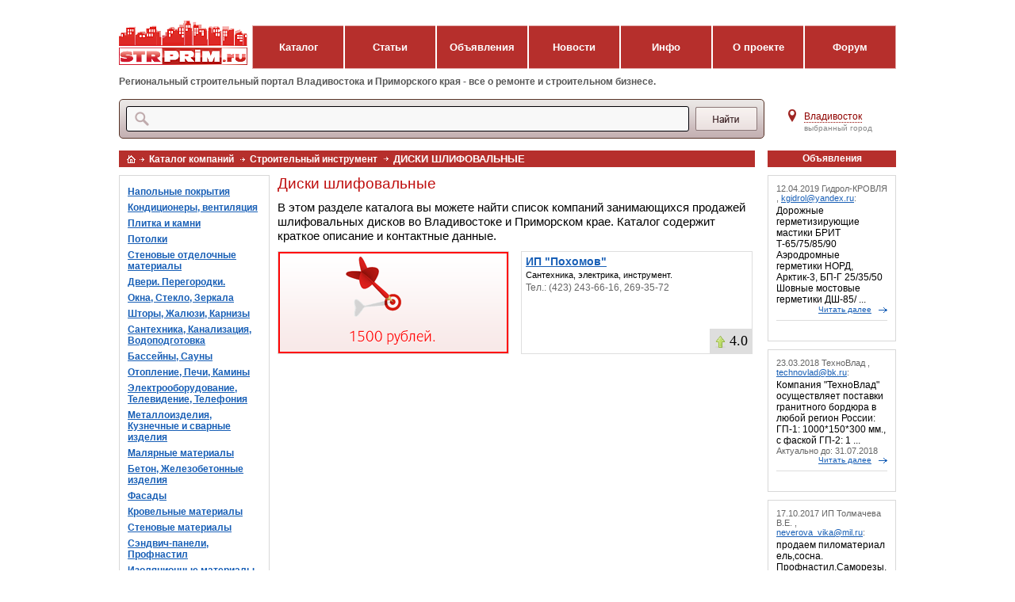

--- FILE ---
content_type: text/html; charset=utf-8
request_url: https://strprim.ru/companies/Instrument/polishdisk/
body_size: 10529
content:
<!DOCTYPE html PUBLIC "-//W3C//DTD XHTML 1.0 Transitional//EN" "http://www.w3.org/TR/xhtml1/DTD/xhtml1-transitional.dtd">
<html xmlns="http://www.w3.org/1999/xhtml">
<head>
<meta http-equiv="Content-Type" content="text/html; charset=utf-8" />
<title>Диски шлифовальные во Владивостоке. Каталог компаний.</title>
<meta name="Description" content=" Перед вами каталог компаний, которые продают шлифовальные диски. В нашем каталоге Вы можете найти строительные компании Владивостока и Приморского края. " />
<meta name="Keywords" content="Диски шлифовальные, каталог, Владивосток." />
<link href="/css/strprim1.css?v7" rel="stylesheet" type="text/css" />
<!--[if IE 7]><style type='text/css'>#searchtext {margin-top:0;}</style><![endif]-->

<!--[if gte IE 9]>
  <style type='text/css'>
    .city_popup {
       filter: none;
    }
  </style>
<![endif]-->

<!--[if lte IE 9]>
  <style type='text/css'>
    .src_input_wrapper input {
	   line-height:30px;
    }
  </style>
<![endif]-->

<script src='/js/jquery-1.8.2.min.js' type='text/javascript'></script>


  <script src='/js/jquery-ui-1.8.17.custom.min.js' type='text/javascript'></script>
  <script type='text/javascript' src='/js/jquery.ui.stars-include-jquery1.6.patch.js'></script>

<script src='/js/slides.min.jquery.js' type='text/javascript'></script>
<script src='/js/global.js?v=2' type='text/javascript'></script>


<script async src="//pagead2.googlesyndication.com/pagead/js/adsbygoogle.js"></script>
<script>
     (adsbygoogle = window.adsbygoogle || []).push({
          google_ad_client: "ca-pub-2165094166498969",
          enable_page_level_ads: true
     });
</script>

</head>
<body class="with_menu">


 <div class='city_popup'>
  <div class='city_popup_close_wrapper'>
    <div class='city_popup_close'></div>
  </div>
  <div class='city_popup_header'>Выберите регион из списка:</div>
  <div class='city_popup_content'>      <a data-id='1' href ='#' class='city_popup_item'>Владивосток</a>      <a data-id='5' href ='#' class='city_popup_item'>Арсеньев</a>      <a data-id='2' href ='#' class='city_popup_item'>Артем</a>      <a data-id='6' href ='#' class='city_popup_item'>Большой Камень</a>      <a data-id='7' href ='#' class='city_popup_item'>Дальнегорск</a>      <a data-id='8' href ='#' class='city_popup_item'>Дальнереченск</a>      <a data-id='9' href ='#' class='city_popup_item'>Лесозаводск</a>      <a data-id='4' href ='#' class='city_popup_item'>Находка</a>      <a data-id='3' href ='#' class='city_popup_item'>Партизанск</a>      <a data-id='10' href ='#' class='city_popup_item'>Спасск-Дальний</a>      <a data-id='11' href ='#' class='city_popup_item'>Уссурийск</a>    </div>
</div> 
<div id='container'>

  <div id='advplace1'>
    <div id='advzone1'></div>
    <div id='advzone2'></div>
    <div class='clear'></div>
  </div>

  <div style='position:relative;'>

    <div class='logo_menu'>
      <a class='logo' href='/'><img src='/img/logostrup.png' alt='STRPrim.RU'></a>
      <div class='menu_wrapper'>
          <a class='menu_item' href='/companies/' title='подробный каталог компаний'>Каталог</a><a class='menu_item' href='/articles/' title='публикации разных тематик, включая школу ремонта, обзоры материалов и пр.'>Статьи</a><a class='menu_item' href='/board/' title='коммерческая информация для тех кто покупает или продает, вакансии, резюме, услуги'>Объявления</a><a class='menu_item' href='/news/' title='события, известия и все новое в строительной отрасли'>Новости</a><a class='menu_item' href='/information/' title='полезная информация о строительных расценках, примеры интерьеров'>Инфо</a><a class='menu_item' href='/project/' title='разместить компанию, обратная связь, как разместить рекламу, контакты'>О проекте</a><a class='menu_item' href='/forum/' title='место где общаются строители'>Форум</a>
      </div>
    </div>
    
    <div class='logo_text_wrapper'>
      <div class='logo_text'>Региональный строительный портал Владивостока и Приморского края - все о ремонте и строительном бизнесе.</div>
    </div>
    
    <div class='src_city'>
      <div class='src_left'>
      <form action='/search/' method='get'>
        <div class='src_form_wrapper'>
          <div class='src_wrapper'>
            <div class='src_input_wrapper'><input type='text' name='search_query' value=''></div>
            <div class='src_submin_wrapper'><input type='image' src='/img/srcup.png'></div>
          </div>
        </div>
      </form>
      </div>
      <div class='city_right'>
        <div class='src_city_back'></div>
        <div class='src_city_name_wrapper'>
          <div class='src_city_name'><a href='#'>Владивосток</a></div>
          <div class='src_city_name_under'>выбранный город</div>
        </div>
      </div>
      <div class='clearfix'></div>
    </div>

  </div>

    
  <div id="maincol">

    <div id="pathline">
<!-- DELETED
      <div id="subname">
        <h2>Каталог компаний</h2>
      </div>
-->
      <div id="sitepath">

<a class='tohome' title='На главную' href='/'><img alt='На главную' src='/images/1/ico_home.gif' /></a><a class='path_a' title='Перейти в раздел' href='/companies/'>Каталог компаний</a><a class='path_a' title='Перейти в раздел' href='/companies/Instrument/'>Строительный инструмент</a><span class='path_span'>Диски шлифовальные</span>
      </div>
    </div>
    <div class="clear"></div>
    <div id="contentbody">

      <div id="leftcol">
<!-- 

-->
      <div id='leftmenu'>



        <ul class='ulev1'>
          <li><a href='/companies/Floor/'>Напольные покрытия</a></li>
          <li><a href='/companies/Aircon/'>Кондиционеры, вентиляция</a></li>
          <li><a href='/companies/Tilestone/'>Плитка и камни</a></li>
          <li><a href='/companies/Ceiling/'>Потолки</a></li>
          <li><a href='/companies/Wallfinishing/'>Стеновые отделочные материалы</a></li>
          <li><a href='/companies/Door/'>Двери. Перегородки.</a></li>
          <li><a href='/companies/Window/'>Окна, Стекло, Зеркала</a></li>
          <li><a href='/companies/Curtain/'>Шторы, Жалюзи, Карнизы</a></li>
          <li><a href='/companies/Santech/'>Сантехника, Канализация, Водоподготовка</a></li>
          <li><a href='/companies/Poolsauna/'>Бассейны, Сауны</a></li>
          <li><a href='/companies/Heating/'>Отопление, Печи, Камины</a></li>
          <li><a href='/companies/Electricity/'>Электрооборудование, Телевидение, Телефония</a></li>
          <li><a href='/companies/Metalproduct/'>Металлоизделия, Кузнечные и сварные изделия</a></li>
          <li><a href='/companies/Paint/'>Малярные материалы</a></li>
          <li><a href='/companies/Concreteproducts/'>Бетон, Железобетонные изделия</a></li>
          <li><a href='/companies/Facade/'>Фасады</a></li>
          <li><a href='/companies/Roof/'>Кровельные материалы</a></li>
          <li><a href='/companies/Walling/'>Стеновые материалы</a></li>
          <li><a href='/companies/Sandwichpanel/'>Сэндвич-панели, Профнастил</a></li>
          <li><a href='/companies/Insulation/'>Изоляционные материалы</a></li>
          <li><a href='/companies/Sawtimber/'>Пиломатериалы</a></li>
          <li><a href='/companies/Bulksolids/'>Сыпучие материалы и сухие строительные смеси</a></li>
          <li><a href='/companies/Sealant/'>Герметики, Клей, Монтажная пена</a></li>
          <li><a href='/companies/Screw/'>Метизы</a></li>
          <li><a href='/companies/Stairs/'>Лестницы, Эскалаторы, Лифты</a></li>
          <li><a href='/companies/Gate/'>Шлагбаумы, Ворота, Рольставни, Заборы</a></li>
          <li><a class='active' href='/companies/Instrument/'>Строительный инструмент</a>
            <ul class='ulev2'>
          <li><a href='/companies/Instrument/drill/'>Дрели</a></li>
          <li><a href='/companies/Instrument/perforator/'>Перфораторы</a></li>
          <li><a href='/companies/Instrument/metalcuttingtool/'>Металлообрабатывающий инструмент</a></li>
          <li><a href='/companies/Instrument/painttool/'>Малярный инструмент</a></li>
          <li><a href='/companies/Instrument/woodworkingtool/'>Деревообрабатывающий инструмент</a></li>
          <li><a href='/companies/Instrument/measuringtool/'>Приборы и измерительный инструмент</a></li>
          <li><a href='/companies/Instrument/gastool/'>Бензоинструмент</a></li>
          <li><a href='/companies/Instrument/pneumatictool/'>Пневматический инструмент</a></li>
          <li><a href='/companies/Instrument/saw/'>Пилы</a></li>
          <li><a href='/companies/Instrument/hammer/'>Молотки</a></li>
          <li><a href='/companies/Instrument/stapler/'>Стэплер</a></li>
          <li><a href='/companies/Instrument/fretsaw/'>Лобзик</a></li>
          <li><a href='/companies/Instrument/drills/'>Сверла</a></li>
          <li><a href='/companies/Instrument/bore/'>Буры</a></li>
          <li><a href='/companies/Instrument/cutdisk/'>Диски отрезные</a></li>
          <li><a href='/companies/Instrument/abrasivedisk/'>Круги абразивные</a></li>
          <li><span>Диски шлифовальные</span></li>
          <li><a href='/companies/Instrument/file/'>Напильники</a></li>
          <li><a href='/companies/Instrument/diamonddisk/'>Диски алмазные</a></li>
          <li><a href='/companies/Instrument/weldingtools/'>Сварочное оборудование</a></li>
            </ul></li>
          <li><a href='/companies/Equipment/'>Строительное оборудование, Леса, Опалубка</a></li>
          <li><a href='/companies/Technic/'>Строительная, дорожная и специальная техника</a></li>
          <li><a href='/companies/Service/'>Ремонтно-строительные услуги</a></li>
          <li><a href='/companies/Design/'>Проектирование и дизайн</a></li>
          <li><a href='/companies/Security/'>Безопасность</a></li>
          <li><a href='/companies/Geodesy/'>Геология, Геодезия</a></li>
          <li><a href='/companies/Store/'>Оптовая, Розничная продажа</a></li>
          <li><a href='/companies/Workingclothes/'>Спецодежда</a></li>
          <li><a href='/companies/SRO/'>Саморегулируемые строительные организации</a></li>        </ul>


      </div>

      </div>
      <div id="content">
      <!--content-->
<h1 class=''>Диски шлифовальные</h1>

<div id='subpref' class='font110 greybord_'>
В этом разделе каталога вы можете найти список компаний занимающихся продажей шлифовальных дисков во Владивостоке и Приморском  крае. Каталог содержит краткое описание и контактные данные.
</div> 
<style>
.rating {
  right:0;
  bottom:0;
  padding:5px;
  text-align:right;
  position:absolute;
/*  background:rgba(222,222,222,0.8);*/
  background:#dedede;
}
.inblock,.inblock_child span {
	vertical-align: top;
	display: inline-block;
}
.over {
  overflow:hidden;
}
.rating_num {
  font-size:18px;
  min-height:16px;
  padding-left:20px;
  font-family:Tahoma;
  display:inline-block;
  background:url(/img/arrow_up.png) 0 70% no-repeat;
}
.rating:hover .rating_ajax {
  display:block;
}
.rating_ajax {
  display:none;
  margin-top:5px;
}
.ui-stars-star,
.ui-stars-cancel {float:left; display:block; overflow:hidden; text-indent:-999em; cursor:pointer}
.ui-stars-star a,
.ui-stars-cancel a {
  width:16px; 
  height:16px; 
  display:block; 
  background:url(/ui/fancy/stars.gif) no-repeat 0 0; 
  padding-right:0px;
  margin-left:8px;
}
.ui-stars-star a {background-position:0 -32px}
.ui-stars-star-on a{background-position:0 -48px}
.ui-stars-star-hover a {background-position:0 -64px}
.ui-stars-cancel-hover a {background-position:0 -16px}
.ui-stars-star-disabled,
.ui-stars-star-disabled a,
.ui-stars-cancel-disabled a{cursor:default!important}
.rating {overflow:hidden; float:left}
.stars-wrapper input {float:left; width:20px; height:32px; line-height:32px}
.stars-wrapper label {float:left; display:block; padding-right:20px; height:32px; line-height:30px}

.green_button {background:url(/ui/fancy/green_button.jpg) no-repeat; width:129px; height:22px; clear:both; float:right}
.fancy_content .green_button input {width:129px; height:22px; display:block; cursor:pointer}
.green_button input.submit {background:url(/ui/fancy/submit.png) no-repeat}
.green_button input.send {background:url(/ui/fancy/send.png) no-repeat}
</style>


<ul class='comp_list'>  



<li class='smallbanner first'>
<a href='/companies/str.html'><img title='Приоритетное размещение в каталоге STRPrim' alt='Приоритетное размещение в каталоге STRPrim' src='/netcat_files/81/32/1500_2_2_.gif' alt='' /></a>
<!--<a href='/redirect/?url=http%3A%2F%2Fstrprim.ru%2Fproject%2Fadvert%2F' target='_blank'><img alt='' src='/netcat_files/81/32/1500_2_2_.gif' alt='' /></a>-->

</li>






  




<li style='position:relative;' class='comp_item second'>
<div class='comp_wrapper'>
  <h3><a href='/companies/pohomov.html'>ИП "Похомов"</a></h3>
  <div class='descr'>Сантехника, электрика, инструмент.</div>
  <div class='phones'>Тел.: (423) 243-66-16, 269-35-72</div>
  
  
</div>
<div class='rating'>
  <span class='rating_num'>4.0</span><br>
  <span class='rating_ajax'>
<form name='RatingReview' method='post' action='/misc/vote/'>
<input type='hidden' name='id' value='1434'>
<span style='padding-left:3px;' class='fnt14 inblock marr3 middle'><b>Оценить компанию</b></span>
<span style='text-align:left;' class='stars-wrapper bigstars inblock over'>
 <input  type='radio' name='Rating' value='1' title='Очень плохо' id='Rating_1'>
 <input  type='radio' name='Rating' value='2' title='Плохо' id='Rating_2'>
 <input  type='radio' name='Rating' value='3' title='Средненько' id='Rating_3'>
 <input  type='radio' name='Rating' value='4' title='Хорошо' id='Rating_4'>
 <input  type='radio' name='Rating' value='5' title='Отлично!' id='Rating_5'>
</span>
</form>
  </span>
</div>

</li>



<li class=' big_banner list_g_adv'>
<script async src="//pagead2.googlesyndication.com/pagead/js/adsbygoogle.js"></script>
<!-- STRPRIM-Responsive1 -->
<ins class="adsbygoogle"
     style="display:block"
     data-ad-client="ca-pub-2165094166498969"
     data-ad-slot="2564623838"
     data-ad-format="auto"></ins>
<script>
(adsbygoogle = window.adsbygoogle || []).push({});
</script>
</li>



  




<li style='position:relative;' class='comp_item first'>
<div class='comp_wrapper'>
  <h3><a href='/companies/graviton.html'>Гравитон Дальний Восток / торговая компания</a></h3>
  <div class='descr'>Поставки оборудования для деревообработки.</div>
  <div class='phones'>Тел.: (4232) 300508 (4232) 406832</div>
  <div class='url'>Сайт: <a href='/redirect/?url=http%3A%2F%2Fwww.stanki.biz' target='_blank'>http://www.stanki.biz</a></div>
  
</div>
<div class='rating'>
  <span class='rating_num'>0</span><br>
  <span class='rating_ajax'>
<form name='RatingReview' method='post' action='/misc/vote/'>
<input type='hidden' name='id' value='934'>
<span style='padding-left:3px;' class='fnt14 inblock marr3 middle'><b>Оценить компанию</b></span>
<span style='text-align:left;' class='stars-wrapper bigstars inblock over'>
 <input  type='radio' name='Rating' value='1' title='Очень плохо' id='Rating_1'>
 <input  type='radio' name='Rating' value='2' title='Плохо' id='Rating_2'>
 <input  type='radio' name='Rating' value='3' title='Средненько' id='Rating_3'>
 <input  type='radio' name='Rating' value='4' title='Хорошо' id='Rating_4'>
 <input  type='radio' name='Rating' value='5' title='Отлично!' id='Rating_5'>
</span>
</form>
  </span>
</div>

</li>







  




<li style='position:relative;' class='comp_item second'>
<div class='comp_wrapper'>
  <h3><a href='/companies/shelkovnikova.html'>Магазин инструменты / ИП Шелковникова</a></h3>
  <div class='descr'>Электроинструмент, металлорежущий инструмент, деревообрабатывающий инструмент.</div>
  <div class='phones'>Тел.: (4232) 424910</div>
  
  
</div>
<div class='rating'>
  <span class='rating_num'>0</span><br>
  <span class='rating_ajax'>
<form name='RatingReview' method='post' action='/misc/vote/'>
<input type='hidden' name='id' value='935'>
<span style='padding-left:3px;' class='fnt14 inblock marr3 middle'><b>Оценить компанию</b></span>
<span style='text-align:left;' class='stars-wrapper bigstars inblock over'>
 <input  type='radio' name='Rating' value='1' title='Очень плохо' id='Rating_1'>
 <input  type='radio' name='Rating' value='2' title='Плохо' id='Rating_2'>
 <input  type='radio' name='Rating' value='3' title='Средненько' id='Rating_3'>
 <input  type='radio' name='Rating' value='4' title='Хорошо' id='Rating_4'>
 <input  type='radio' name='Rating' value='5' title='Отлично!' id='Rating_5'>
</span>
</form>
  </span>
</div>

</li>







  




<li style='position:relative;' class='comp_item first'>
<div class='comp_wrapper'>
  <h3><a href='/companies/ramir.html'>Магазин Инструменты / розничная торговля</a></h3>
  <div class='descr'>Слесарно-монтажный инструмент, электроинструмент, абразивный инструмент, бензоинструмент, деревообрабатывающий инструмент.</div>
  <div class='phones'>Тел.: (4232) 281170 (4232) 283904</div>
  <div class='url'>Сайт: <a href='/redirect/?url=http%3A%2F%2Fwww.ramir-vlad.ru' target='_blank'>http://www.ramir-vlad.ru</a></div>
  <div class='email'>E-mail: <a href='mailto:kraton-m@mail.ru'>kraton-m@mail.ru</a></div>
</div>
<div class='rating'>
  <span class='rating_num'>0</span><br>
  <span class='rating_ajax'>
<form name='RatingReview' method='post' action='/misc/vote/'>
<input type='hidden' name='id' value='936'>
<span style='padding-left:3px;' class='fnt14 inblock marr3 middle'><b>Оценить компанию</b></span>
<span style='text-align:left;' class='stars-wrapper bigstars inblock over'>
 <input  type='radio' name='Rating' value='1' title='Очень плохо' id='Rating_1'>
 <input  type='radio' name='Rating' value='2' title='Плохо' id='Rating_2'>
 <input  type='radio' name='Rating' value='3' title='Средненько' id='Rating_3'>
 <input  type='radio' name='Rating' value='4' title='Хорошо' id='Rating_4'>
 <input  type='radio' name='Rating' value='5' title='Отлично!' id='Rating_5'>
</span>
</form>
  </span>
</div>

</li>







  




<li style='position:relative;' class='comp_item second'>
<div class='comp_wrapper'>
  <h3><a href='/companies/realtools.html'>Настоящий Инструмент / розничная торговля</a></h3>
  <div class='descr'>Слесарно-монтажный инструмент, электроинструмент, деревообрабатывающий инструмент, металлорежущий инструмент, бензоинструмент.</div>
  <div class='phones'>Тел.: (4232) 725052</div>
  
  
</div>
<div class='rating'>
  <span class='rating_num'>0</span><br>
  <span class='rating_ajax'>
<form name='RatingReview' method='post' action='/misc/vote/'>
<input type='hidden' name='id' value='937'>
<span style='padding-left:3px;' class='fnt14 inblock marr3 middle'><b>Оценить компанию</b></span>
<span style='text-align:left;' class='stars-wrapper bigstars inblock over'>
 <input  type='radio' name='Rating' value='1' title='Очень плохо' id='Rating_1'>
 <input  type='radio' name='Rating' value='2' title='Плохо' id='Rating_2'>
 <input  type='radio' name='Rating' value='3' title='Средненько' id='Rating_3'>
 <input  type='radio' name='Rating' value='4' title='Хорошо' id='Rating_4'>
 <input  type='radio' name='Rating' value='5' title='Отлично!' id='Rating_5'>
</span>
</form>
  </span>
</div>

</li>







  




<li style='position:relative;' class='comp_item first'>
<div class='comp_wrapper'>
  <h3><a href='/companies/avatrak.html'>Ава-Трак / розничная торговля</a></h3>
  <div class='descr'>Бытовой, пофессиональный бензо- и электроинструмент для дома, леса, парка и сада, расходные материалы.</div>
  <div class='phones'>Тел.: (4232) 460860 (4232) 460840 (4232) 767532</div>
  <div class='url'>Сайт: <a href='/redirect/?url=http%3A%2F%2Fwww.avatruck.ru' target='_blank'>http://www.avatruck.ru</a></div>
  <div class='email'>E-mail: <a href='mailto:office@avatruck.ru'>office@avatruck.ru</a></div>
</div>
<div class='rating'>
  <span class='rating_num'>0</span><br>
  <span class='rating_ajax'>
<form name='RatingReview' method='post' action='/misc/vote/'>
<input type='hidden' name='id' value='940'>
<span style='padding-left:3px;' class='fnt14 inblock marr3 middle'><b>Оценить компанию</b></span>
<span style='text-align:left;' class='stars-wrapper bigstars inblock over'>
 <input  type='radio' name='Rating' value='1' title='Очень плохо' id='Rating_1'>
 <input  type='radio' name='Rating' value='2' title='Плохо' id='Rating_2'>
 <input  type='radio' name='Rating' value='3' title='Средненько' id='Rating_3'>
 <input  type='radio' name='Rating' value='4' title='Хорошо' id='Rating_4'>
 <input  type='radio' name='Rating' value='5' title='Отлично!' id='Rating_5'>
</span>
</form>
  </span>
</div>

</li>







  




<li style='position:relative;' class='comp_item second'>
<div class='comp_wrapper'>
  <h3><a href='/companies/gradmaster.html'>Град Мастер / магазин - салон</a></h3>
  <div class='descr'>Электроинструменты и бензотехника.</div>
  <div class='phones'>Тел.: (4232) 242051</div>
  <div class='url'>Сайт: <a href='/redirect/?url=http%3A%2F%2Fwww.grad-master.ru' target='_blank'>http://www.grad-master.ru</a></div>
  <div class='email'>E-mail: <a href='mailto:info@grad-master.ru'>info@grad-master.ru</a></div>
</div>
<div class='rating'>
  <span class='rating_num'>0</span><br>
  <span class='rating_ajax'>
<form name='RatingReview' method='post' action='/misc/vote/'>
<input type='hidden' name='id' value='941'>
<span style='padding-left:3px;' class='fnt14 inblock marr3 middle'><b>Оценить компанию</b></span>
<span style='text-align:left;' class='stars-wrapper bigstars inblock over'>
 <input  type='radio' name='Rating' value='1' title='Очень плохо' id='Rating_1'>
 <input  type='radio' name='Rating' value='2' title='Плохо' id='Rating_2'>
 <input  type='radio' name='Rating' value='3' title='Средненько' id='Rating_3'>
 <input  type='radio' name='Rating' value='4' title='Хорошо' id='Rating_4'>
 <input  type='radio' name='Rating' value='5' title='Отлично!' id='Rating_5'>
</span>
</form>
  </span>
</div>

</li>







  




<li style='position:relative;' class='comp_item first'>
<div class='comp_wrapper'>
  <h3><a href='/companies/promakst.html'>Промакст / торговая компания</a></h3>
  <div class='descr'>Электро, бензо, пневмоинструмент, ручной инструмент.</div>
  <div class='phones'>Тел.: (4232) 242465 (4232) 243778</div>
  <div class='url'>Сайт: <a href='/redirect/?url=http%3A%2F%2Fwww.tehnomaks.com' target='_blank'>http://www.tehnomaks.com</a></div>
  <div class='email'>E-mail: <a href='mailto:market@tehnomaks.com'>market@tehnomaks.com</a></div>
</div>
<div class='rating'>
  <span class='rating_num'>0</span><br>
  <span class='rating_ajax'>
<form name='RatingReview' method='post' action='/misc/vote/'>
<input type='hidden' name='id' value='944'>
<span style='padding-left:3px;' class='fnt14 inblock marr3 middle'><b>Оценить компанию</b></span>
<span style='text-align:left;' class='stars-wrapper bigstars inblock over'>
 <input  type='radio' name='Rating' value='1' title='Очень плохо' id='Rating_1'>
 <input  type='radio' name='Rating' value='2' title='Плохо' id='Rating_2'>
 <input  type='radio' name='Rating' value='3' title='Средненько' id='Rating_3'>
 <input  type='radio' name='Rating' value='4' title='Хорошо' id='Rating_4'>
 <input  type='radio' name='Rating' value='5' title='Отлично!' id='Rating_5'>
</span>
</form>
  </span>
</div>

</li>







  




<li style='position:relative;' class='comp_item second'>
<div class='comp_wrapper'>
  <h3><a href='/companies/stroyinstrument.html'>СтройИнструмент / оптово - розничная торговля</a></h3>
  <div class='descr'>Розничная торговля и оптовые поставки инструмента, принадлежностей для строительства и ремонта.</div>
  <div class='phones'>Тел.: (4232) 283202 (4232) 242067</div>
  <div class='url'>Сайт: <a href='/redirect/?url=http%3A%2F%2Fwww.stroyinstrument.vl.ru' target='_blank'>http://www.stroyinstrument.vl.ru</a></div>
  
</div>
<div class='rating'>
  <span class='rating_num'>1.0</span><br>
  <span class='rating_ajax'>
<form name='RatingReview' method='post' action='/misc/vote/'>
<input type='hidden' name='id' value='945'>
<span style='padding-left:3px;' class='fnt14 inblock marr3 middle'><b>Оценить компанию</b></span>
<span style='text-align:left;' class='stars-wrapper bigstars inblock over'>
 <input  type='radio' name='Rating' value='1' title='Очень плохо' id='Rating_1'>
 <input  type='radio' name='Rating' value='2' title='Плохо' id='Rating_2'>
 <input  type='radio' name='Rating' value='3' title='Средненько' id='Rating_3'>
 <input  type='radio' name='Rating' value='4' title='Хорошо' id='Rating_4'>
 <input  type='radio' name='Rating' value='5' title='Отлично!' id='Rating_5'>
</span>
</form>
  </span>
</div>

</li>







  




<li style='position:relative;' class='comp_item first'>
<div class='comp_wrapper'>
  <h3><a href='/companies/makita.html'>Makita / торговая компания</a></h3>
  <div class='descr'>Электроинструмент, бензоинструмент.</div>
  <div class='phones'>Тел.: (4232) 770886 (4232) 464839</div>
  
  
</div>
<div class='rating'>
  <span class='rating_num'>0</span><br>
  <span class='rating_ajax'>
<form name='RatingReview' method='post' action='/misc/vote/'>
<input type='hidden' name='id' value='947'>
<span style='padding-left:3px;' class='fnt14 inblock marr3 middle'><b>Оценить компанию</b></span>
<span style='text-align:left;' class='stars-wrapper bigstars inblock over'>
 <input  type='radio' name='Rating' value='1' title='Очень плохо' id='Rating_1'>
 <input  type='radio' name='Rating' value='2' title='Плохо' id='Rating_2'>
 <input  type='radio' name='Rating' value='3' title='Средненько' id='Rating_3'>
 <input  type='radio' name='Rating' value='4' title='Хорошо' id='Rating_4'>
 <input  type='radio' name='Rating' value='5' title='Отлично!' id='Rating_5'>
</span>
</form>
  </span>
</div>

</li>







  




<li style='position:relative;' class='comp_item second'>
<div class='comp_wrapper'>
  <h3><a href='/companies/profinstrument.html'>Проф-инструмент / розничная торговля</a></h3>
  <div class='descr'>Электроинструменты, сварочные аппараты, генераторы, компрессоры, буры, коронки, пики, лопатки, долота,сверла по металлу и бетону, алмазные и корундовые круги, пилки для электролобзиков и электроножовок.</div>
  <div class='phones'>Тел.: (4232) 242682</div>
  <div class='url'>Сайт: <a href='/redirect/?url=http%3A%2F%2Fwww.prof-instrument.com' target='_blank'>http://www.prof-instrument.com</a></div>
  <div class='email'>E-mail: <a href='mailto:info@prof-instrument.com'>info@prof-instrument.com</a></div>
</div>
<div class='rating'>
  <span class='rating_num'>0</span><br>
  <span class='rating_ajax'>
<form name='RatingReview' method='post' action='/misc/vote/'>
<input type='hidden' name='id' value='948'>
<span style='padding-left:3px;' class='fnt14 inblock marr3 middle'><b>Оценить компанию</b></span>
<span style='text-align:left;' class='stars-wrapper bigstars inblock over'>
 <input  type='radio' name='Rating' value='1' title='Очень плохо' id='Rating_1'>
 <input  type='radio' name='Rating' value='2' title='Плохо' id='Rating_2'>
 <input  type='radio' name='Rating' value='3' title='Средненько' id='Rating_3'>
 <input  type='radio' name='Rating' value='4' title='Хорошо' id='Rating_4'>
 <input  type='radio' name='Rating' value='5' title='Отлично!' id='Rating_5'>
</span>
</form>
  </span>
</div>

</li>







  




<li style='position:relative;' class='comp_item first'>
<div class='comp_wrapper'>
  <h3><a href='/companies/vladovostokoptsnab.html'>Владивостокоптснаб / оптово - розничная торговля</a></h3>
  <div class='descr'>Оптово-розничная торговля товарами производственно-технического и хозяйственно-бытового назначения, в том числе металлопрокат, строительные и отделочные материалы, инструмент, электрооборудование, бытовая техника, спецодежда, посуда в широком ассортименте, постельное белье, кухонный текстиль и многое другое.</div>
  <div class='phones'>Тел.: (4232) 49-38-72 (4232) 49–38–80 (4232) 49–38–83</div>
  <div class='url'>Сайт: <a href='/redirect/?url=http%3A%2F%2Fwww.vladsnab.ru' target='_blank'>http://www.vladsnab.ru</a></div>
  <div class='email'>E-mail: <a href='mailto:dolgih@vladsnab.ru'>dolgih@vladsnab.ru</a></div>
</div>
<div class='rating'>
  <span class='rating_num'>3.3</span><br>
  <span class='rating_ajax'>
<form name='RatingReview' method='post' action='/misc/vote/'>
<input type='hidden' name='id' value='1045'>
<span style='padding-left:3px;' class='fnt14 inblock marr3 middle'><b>Оценить компанию</b></span>
<span style='text-align:left;' class='stars-wrapper bigstars inblock over'>
 <input  type='radio' name='Rating' value='1' title='Очень плохо' id='Rating_1'>
 <input  type='radio' name='Rating' value='2' title='Плохо' id='Rating_2'>
 <input  type='radio' name='Rating' value='3' title='Средненько' id='Rating_3'>
 <input  type='radio' name='Rating' value='4' title='Хорошо' id='Rating_4'>
 <input  type='radio' name='Rating' value='5' title='Отлично!' id='Rating_5'>
</span>
</form>
  </span>
</div>

</li>







  




<li style='position:relative;' class='comp_item second'>
<div class='comp_wrapper'>
  <h3><a href='/companies/snabzhenec.html'>ООО Компания "Снабженец"</a></h3>
  <div class='descr'>ООО&quot;Компания&quot;Снабженец&quot;-Занимается снабжением различных организаций,гос.учереждений,строек,удалённых объектов(острова)Чукотка,Онадрь,Сахалин,Курилы.</div>
  <div class='phones'>Тел.: 8(423)267-60-37</div>
  <div class='url'>Сайт: <a href='/redirect/?url=http%3A%2F%2Fvlsnab.ru' target='_blank'>http://vlsnab.ru</a></div>
  <div class='email'>E-mail: <a href='mailto:m-litvin@mail.ru'>m-litvin@mail.ru</a></div>
</div>
<div class='rating'>
  <span class='rating_num'>3.0</span><br>
  <span class='rating_ajax'>
<form name='RatingReview' method='post' action='/misc/vote/'>
<input type='hidden' name='id' value='1236'>
<span style='padding-left:3px;' class='fnt14 inblock marr3 middle'><b>Оценить компанию</b></span>
<span style='text-align:left;' class='stars-wrapper bigstars inblock over'>
 <input  type='radio' name='Rating' value='1' title='Очень плохо' id='Rating_1'>
 <input  type='radio' name='Rating' value='2' title='Плохо' id='Rating_2'>
 <input  type='radio' name='Rating' value='3' title='Средненько' id='Rating_3'>
 <input  type='radio' name='Rating' value='4' title='Хорошо' id='Rating_4'>
 <input  type='radio' name='Rating' value='5' title='Отлично!' id='Rating_5'>
</span>
</form>
  </span>
</div>

</li>



<li class=' big_banner list_g_adv'>
<script async src="//pagead2.googlesyndication.com/pagead/js/adsbygoogle.js"></script>
<!-- STRPRIM-Responsive1 -->
<ins class="adsbygoogle"
     style="display:block"
     data-ad-client="ca-pub-2165094166498969"
     data-ad-slot="2564623838"
     data-ad-format="auto"></ins>
<script>
(adsbygoogle = window.adsbygoogle || []).push({});
</script>
</li>



  




<li style='position:relative;' class='comp_item first'>
<div class='comp_wrapper'>
  <h3><a href='/companies/toolsnab.html'>ООО "ТулсСнаб"</a></h3>
  <div class='descr'>Компания занимается комплексным снабжением строительных площадок, судоремонтных предприятий электроинструментом, пневмоинструментом, бензоинструментом, слесарно-монтажным инструментом а так же расходными материалами!</div>
  <div class='phones'>Тел.: 299-57-99</div>
  <div class='url'>Сайт: <a href='/redirect/?url=http%3A%2F%2Fwww.Tlsnab.ru' target='_blank'>http://www.Tlsnab.ru</a></div>
  <div class='email'>E-mail: <a href='mailto:Toolssnab@mail.ru'>Toolssnab@mail.ru</a></div>
</div>
<div class='rating'>
  <span class='rating_num'>0</span><br>
  <span class='rating_ajax'>
<form name='RatingReview' method='post' action='/misc/vote/'>
<input type='hidden' name='id' value='1244'>
<span style='padding-left:3px;' class='fnt14 inblock marr3 middle'><b>Оценить компанию</b></span>
<span style='text-align:left;' class='stars-wrapper bigstars inblock over'>
 <input  type='radio' name='Rating' value='1' title='Очень плохо' id='Rating_1'>
 <input  type='radio' name='Rating' value='2' title='Плохо' id='Rating_2'>
 <input  type='radio' name='Rating' value='3' title='Средненько' id='Rating_3'>
 <input  type='radio' name='Rating' value='4' title='Хорошо' id='Rating_4'>
 <input  type='radio' name='Rating' value='5' title='Отлично!' id='Rating_5'>
</span>
</form>
  </span>
</div>

</li>







  




<li style='position:relative;' class='comp_item second'>
<div class='comp_wrapper'>
  <h3><a href='/companies/hristenko.html'>ИП Христенко/ опт и розница</a></h3>
  <div class='descr'>Бытовой и профессиональный электро и ручной инструмент, оснастка, бензотехника.</div>
  <div class='phones'>Тел.: Тел. 275-60-58 факс. 227-04-09 доб. 15</div>
  
  <div class='email'>E-mail: <a href='mailto:Vasiliy305264@mail.ru'>Vasiliy305264@mail.ru</a></div>
</div>
<div class='rating'>
  <span class='rating_num'>0</span><br>
  <span class='rating_ajax'>
<form name='RatingReview' method='post' action='/misc/vote/'>
<input type='hidden' name='id' value='1739'>
<span style='padding-left:3px;' class='fnt14 inblock marr3 middle'><b>Оценить компанию</b></span>
<span style='text-align:left;' class='stars-wrapper bigstars inblock over'>
 <input  type='radio' name='Rating' value='1' title='Очень плохо' id='Rating_1'>
 <input  type='radio' name='Rating' value='2' title='Плохо' id='Rating_2'>
 <input  type='radio' name='Rating' value='3' title='Средненько' id='Rating_3'>
 <input  type='radio' name='Rating' value='4' title='Хорошо' id='Rating_4'>
 <input  type='radio' name='Rating' value='5' title='Отлично!' id='Rating_5'>
</span>
</form>
  </span>
</div>

</li>







  </ul>


<div class='page_navig'>
 (Показано: 1-16 из 22) <a href='/companies/Instrument/polishdisk/?curPos=16'>Далее <span>&rarr;</span></a>
<br />Страницы: <b>1</b> | <a href=/companies/Instrument/polishdisk/?curPos=16>2</a>
</div>
 <!--/content-->
      </div>
      <div class="clear"></div>
    </div>
    <div class="clear"></div>
  </div>
  
  
  
  <div id="rightcol">

<!-- BOARD ANONS -->

   <h2 class='sq2'>Объявления</h2>  

<div id="title_board" class="greyborder">

<div class='tender_item '>
<div class='data'>
12.04.2019 
Гидрол-КРОВЛЯ
, <a href='mailto:kgidrol@yandex.ru'>kgidrol@yandex.ru</a>:
</div>

<div class='tender_text'>
Дорожные герметизирующие мастики БРИТ Т-65/75/85/90
Аэродромные герметики НОРД, Арктик-3, БП-Г 25/35/50
Шовные мостовые герметики ДШ-85/ ...


<div class='read_more'>
<a href='/board/sale/advert_567.html'>Читать далее</a>
</div>

</div>

</div>

</div>









  

<div id="title_board" class="greyborder" style='margin-top:10px;'>

<div class='tender_item '>
<div class='data'>
23.03.2018 
ТехноВлад
, <a href='mailto:technovlad@bk.ru'>technovlad@bk.ru</a>:
</div>

<div class='tender_text'>
Компания &quot;ТехноВлад&quot; осуществляет поставки гранитного бордюра в любой регион России: 
ГП-1: 1000*150*300 мм., с фаской
ГП-2: 1 ...

<div class='tender_valid'>
Актуально до: 31.07.2018
</div>

<div class='read_more'>
<a href='/board/sale/advert_561.html'>Читать далее</a>
</div>

</div>

</div>

</div>









  

<div id="title_board" class="greyborder" style='margin-top:10px;'>

<div class='tender_item last'>
<div class='data'>
17.10.2017 
ИП Толмачева В.Е.
, <a href='mailto:neverova_vika@mil.ru'>neverova_vika@mil.ru</a>:
</div>

<div class='tender_text'>
продаем пиломатериал ель,сосна.<br />
Профнастил.Саморезы.<br />
Алюминиевый рифленый лист.


<div class='read_more'>
<a href='/board/tenders/advert_554.html'>Читать далее</a>
</div>

</div>

</div>

</div>









  

<div id="title_board" class="greyborder" style='margin-top:10px;'>

<div class='tender_item '>
<div class='data'>
29.09.2017 
Крепметиз
, <a href='mailto:krepmetiz-rus@yandex.ru'>krepmetiz-rus@yandex ...</a>:
</div>

<div class='tender_text'>
Компания Крепметиз предлагает Вашему вниманию скрытый крепеж Гвоздек змейка.
Качество товара гарантируем так как работаем на прямую с поставщик ...


<div class='read_more'>
<a href='/board/sale/advert_550.html'>Читать далее</a>
</div>

</div>

</div>

</div>









 



    <!-- ADVPLACE3 -->
    <div id="advplace3"></div>
    <!-- // ADVPLACE3 -->

  </div>
  
    
  <br class="clear" />


  <div id="partners">
    <div class="partnerbnr p1"> 
&nbsp;
    </div>
    <div class="partnerbnr p2"> 
    </div>
    <div class="partnerbnr p3"> 
    </div>
    <div class="partnerbnr p4"> 
    </div>
    <div class="partnerbnr p5"> 
    </div>
  </div>

  <div id="footer">
    <div id="footmenu"> 
<a href='/companies/'>Каталог</a> | 
<a href='/articles/'>Статьи</a> | 
<a href='/board/'>Объявления</a> | 
<a href='/news/'>Новости</a> | 
<a href='/information/'>Инфо</a> | 
<a href='/project/'>О проекте</a> | 
<a class='double' href='/add-company/'>Разместить компанию</a>
    </div>

<div style='overflow:hidden;'>

<div class='copy'>© STRprim.ru Копирование материалов сайта разрешено с условием размещения гиперссылки на источник.</div>

<div class='agreement'><a href='/project/agreement/'>Пользовательское соглашение</a></div>

    <div id="counter">
<!--LiveInternet counter--><script type="text/javascript"><!--
document.write("<a href='http://www.liveinternet.ru/click' "+
"target=_blank><img src='//counter.yadro.ru/hit?t14.1;r"+
escape(document.referrer)+((typeof(screen)=="undefined")?"":
";s"+screen.width+"*"+screen.height+"*"+(screen.colorDepth?
screen.colorDepth:screen.pixelDepth))+";u"+escape(document.URL)+
";"+Math.random()+
"' alt='' title='LiveInternet: показано число просмотров за 24"+
" часа, посетителей за 24 часа и за сегодня' "+
"border='0' width='88' height='31'><\/a>")
//--></script><!--/LiveInternet-->

<!-- Yandex.Metrika counter -->
<div style="display:none;"><script type="text/javascript">
(function(w, c) {
    (w[c] = w[c] || []).push(function() {
        try {
            w.yaCounter11520382 = new Ya.Metrika({id:11520382, enableAll: true, webvisor:true});
        }
        catch(e) { }
    });
})(window, "yandex_metrika_callbacks");
</script></div>
<script src="//mc.yandex.ru/metrika/watch.js" type="text/javascript" defer="defer"></script>
<noscript><div><img src="//mc.yandex.ru/watch/11520382" style="position:absolute; left:-9999px;" alt="" /></div></noscript>
<!-- /Yandex.Metrika counter -->
    </div>

    <div id="developer"><a title='Создание сайтов - Владивосток' href="https://animatika.ru/" target="_blank">Создание
        сайта</a>, поддержка и <a title='Продвижение сайтов - Владивосток' href="https://animatika.ru/promotion/" target="_blank">продвижение</a><br />
      Интернет-агентство &quot;Аниматика&quot;, г.Владивосток</div>

    </div>
  </div>

</div>
</body>
</html>

--- FILE ---
content_type: text/html; charset=utf-8
request_url: https://www.google.com/recaptcha/api2/aframe
body_size: 269
content:
<!DOCTYPE HTML><html><head><meta http-equiv="content-type" content="text/html; charset=UTF-8"></head><body><script nonce="Y7qSPO7yDtIv_jHxvPzF_A">/** Anti-fraud and anti-abuse applications only. See google.com/recaptcha */ try{var clients={'sodar':'https://pagead2.googlesyndication.com/pagead/sodar?'};window.addEventListener("message",function(a){try{if(a.source===window.parent){var b=JSON.parse(a.data);var c=clients[b['id']];if(c){var d=document.createElement('img');d.src=c+b['params']+'&rc='+(localStorage.getItem("rc::a")?sessionStorage.getItem("rc::b"):"");window.document.body.appendChild(d);sessionStorage.setItem("rc::e",parseInt(sessionStorage.getItem("rc::e")||0)+1);localStorage.setItem("rc::h",'1763459701736');}}}catch(b){}});window.parent.postMessage("_grecaptcha_ready", "*");}catch(b){}</script></body></html>

--- FILE ---
content_type: text/css
request_url: https://strprim.ru/css/strprim1.css?v7
body_size: 6357
content:
/*
#1261c3 - links
900300 - deep red
*/
html {font-size:14px;}
body {margin:10px 0 0 0; min-width:1000px;	background: #ffffff;	text-align: center;}
form, td {margin:0; padding:0; border:0; }
body, td, div {font-size:12px;	font-family: Arial; color: #000;}
img {border:0;}
table {border-collapse:collapse;}
td {vertical-align:top;}
h1, h2, h3, h4, h5, h6 {font-family: Arial;	margin: 0 0 10px 0; padding: 0px;}
h1 {font-size: 14pt; font-weight: normal; color: #BF0F0F;}
h2 {font-size: 12pt; color: #000;}
h3 {font-size: 10pt; color: #000;}
h4 {font-size: 10px; color: #000;}
a:link, a:visited {color:#185fb6;	text-decoration: underline;}
a:hover {color:red; text-decoration: none;}
small {font-size:11px;}

/* COMMON */
.bold {font-weight:bold;}
.bord1 {border:1px solid #ddd;}
.clear {clear:both; height:0; font-size: 1px; line-height: 0px;}
.closediv {position:absolute; top:2px; right:2px;}
.closediv a, .closediv a:visited {text-decoration:none;}
.closediv img {width:16px; height:16px;}
.float_h1 {float:left; margin:-10px 10px 3px -10px; width:160px;}
.green {color:green;}
.greenspan {padding:0 3px; background:green; color:#fff;}
.grey {color:#999;}
.greybord, .greyborder {margin:0 0 10px 0; padding:10px; border:1px solid #d8d8d8;}
.greyborder.long {margin:0; padding:0; border:none}
.greyborder p{margin:0 0 2px 0;}
.font100 {font-size: 1rem;}
.font110 {font-size: 1.1rem;}
.font120 {font-size: 1.2rem;}
.font150 {font-size: 1.5rem;}
#hovertip {
	display:none;
	width:250px;
	text-align:left;
	position:absolute;
	background:#ebebeb;
	padding:11px 15px 14px;
	background: rgba(235,235,235,.9);
	border:1px solid #a7a7a7;
	-webkit-border-radius:5px;
	   -moz-border-radius:5px;
	        border-radius:5px;
	/*
	opacity:0.9;
	filter: alpha(opacity = 90);
	*/
}
.htip, .hovertipContent {display: none;}
.left {text-align:left !important;}
.lightgrey {background:#f0f0f0;}
.list {margin-left:0px;}
.list li {list-style:none; margin:0 0 10px 0;}
.list li a {font-size:12pt; }
.nodisplay {display:none;}
.advice {margin:10px 0; padding:10px 20px; background:#ffecc2; border:1px solid #000; color:#000;}
.note {padding:10px; font-size:10px; border: dotted 1px #ccc;}
.page_navig {clear:both; margin:10px 0; text-align:center;}
.page_navig span {font-size:14px;}
.sq1 {display:block; padding:0 0 3px 20px; background:url(/images/1/sq1.png) no-repeat left -63px;}
.sq2 {
	display:block;
	height:21px;
	line-height:21px;
/*	background:url(/images/1/sq2_bg.png) repeat-x;*/
	background:#b62f2c;
	font-size:12px;
	font-weight:bold;
	color:#fff;
	text-align:center;
}
#load {position:absolute; top:-50px;}
#tmp {display:none; position:absolute; top:-9999px;}
.red {color:red;}
.redspan {padding:0 3px; background:red; color:#fff;}
.warnText {margin:10px 0px; padding:10px 20px; border:3px solid #b7302e; background:#f0f0f0; color:#000;}
.warnText ul {margin-left:20px; font-weight:bold;}

/* STRUCTURE */
#container { width: 980px; margin: 0 auto;	text-align: left;} 
#header {position:relative; height:89px; padding: 0 10px 0 20px;} 
#maincol {float:left; width:802px;}
#leftcol {float:left;  width:200px;}
#contentbody {margin:0 0 10px 0; } /*border-left:2px solid #b7302e;*/
#content {float:left; margin:0; padding:0 0 10px 0;}
.with_menu #content {width:599px;} 
.no_menu #content {width:799px;} 
#rightcol {	float: right; width: 162px; }
#partners {position:relative; margin:0 0 10px 0; width:980px; height:70px; overflow:hidden;}
#footer {} 

/* HEADER */
#logo_a {position:absolute; z-index:2; left:0px; top:7px;}
#tmenu1 {position:absolute; z-index:3; right:1px; top:11px; text-align:right; font-weight:bold; color:#900300;}
#tmenu1 a, #tmenu1 a:visited, #tmenu1 span {padding:0 9px; border-right:1px solid #900300; font-weight:bold; color:#900300; text-decoration:none;}
#tmenu1 a:hover, #tmenu1 span {color:#000;}
#top_info1 {position:absolute; left:205px; top:41px; width:250px; text-align:right;}
#top_info2 {position:absolute; right:5px; top:52px; width:200px; text-align:right;}
#top_info1, #top_info2 {font-family:Verdana, sans-serif; font-size:11px; font-style:italic; font-weight:bold; color:#000;}
#cse-search-box {position:absolute; right:0; top:37px; width:496px; height:54px; overflow:hidden;}
#tmenu1:first-child {border-left:1px solid #900300;}

#searchtext {
/*	position:absolute;
	left:0;
	top:8px;
	z-index:2;*/
	width:418px;
	height:19px;
	line-height:19px;
/*	border:1px solid #900300 !important;*/
	border:0 !important;
	font-size:12px;
	margin:1px 0 0 1px;
	padding:0 !important;
}
.searchtext_wrapper {
	left:0;
	top:8px;
	z-index:2;
	width:422px;
	height:23px;
	position:absolute;
	background:url(/images/input_shadow2.png) no-repeat;
}

#searchbutt {
	position:absolute;
	left:428px;
	top:8px;
	z-index:3;
	width:68px;
/*	height:25px;*/
	border:0;
	cursor:pointer;
	margin:0;
	padding:0;
	color:#fff;
	text-align:center;
	font-weight:700;
	height:21px;
	font-size:11px;
  font-family:Arial, Helvetica, sans-serif;
	background:url(/images/1/sq2_bg.png) repeat-x;
/*	background:url(/images/1/button.png) no-repeat;*/
}
#searchbutt:hover {
/*	background:url(/images/1/button.png) -68px 0 no-repeat;*/
	background:url(/images/1/btn_menu.png) 0 -35px repeat-x;
}
/*
#searchbutt:active {background:url(/images/1/button.png) -136px 0 no-repeat;}
*/
#search_example {position:absolute; left:8px; top:36px; font-family:Verdana, sans-serif; font-size:11px; font-style:italic; color:#fff;}

#advplace1 {margin-bottom:15px; width:100%;}
#advzone1 {float:left;}
#advzone2 {float:right;}

/* TOPMENU */
#topmenu {margin-bottom:15px; width:100%; height:29px; background:url(/images/1/btn_menu.png) repeat-x left top;}
#topmenu td {width:135px; height:29px; overflow:hidden; vertical-align:middle; border-left:1px solid #f7827c; text-align:center;}
#topmenu a, #topmenu span {display:block; width:100%; height:29px; line-height:29px; font-size:12px; font-weight:bold; color:#fff; text-decoration:none;}
#topmenu a.double, #topmenu span.double {height:32px; padding-top:3px; line-height:14px;}
#topmenu a:hover, #topmenu span:hover {background:url(/images/1/btn_menu.png) repeat-x left -35px;}
#topmenu a:active, #topmenu span:active {background:url(/images/1/btn_menu.png) repeat-x left -70px;}

/* LEFTCOL */
#leftmenu {margin:0 10px 0 0; padding:10px; border:1px solid #d8d8d8;}
#leftmenu h2 {margin:0;}
#leftmenu ul, #leftmenu li {display:inline; list-style:none; margin:0; padding:0;}
#leftmenu a, #leftmenu span {display:block; padding:3px 0;}
#leftmenu span {color:#c02724;}
.ulev1 a, .ulev1 span {font-weight:bold;}
.ulev2 a, .ulev2 span {font-weight:normal; font-style:italic;}
.ulev2 a {color:#000;}

/* MAINCOL */
#pathline {
	margin-bottom:10px;
	width:100%;
	height:21px;
	/*background:url(/images/1/sq2_bg.png) repeat-x;*/
	background:#b62f2c;
}
/*#subname {float:left; width:200px; height:25px; overflow:hidden; line-height:25px; text-align:center;}
#subname h2 {display:inline; color:#fff; font-size:14px; text-transform:uppercase;}*/
#sitepath {margin:0 0 0 10px; line-height:21px; overflow:hidden; color:#fff; font-size:12px; font-weight:bold;}
#sitepath img {vertical-align:middle;}
.path {margin:10px 0 2px 0;}
a.path_a, a.path_a:visited, .path_span {padding: 0 3px 0 17px; background: transparent url(/images/1/arrow_right.gif) no-repeat 5px 5px; color:#fff !important; text-decoration:none;}
.path_span {text-transform:uppercase; font-size:13px; line-height:21px;}

/* RIGHTCOL */
#advplace2 {margin-bottom:0px; text-align:center;}
#advplace2 img.bnr {margin-bottom:10px; border:1px solid #d8d8d8;}
#advplace2 a img,#advplace3 a img {margin-bottom:10px;}
#advplace3 {}

/* FOOTER */
div.partnerbnr {position:absolute;}
.partnerbnr.p1 {left:0px; top:0px;}
.partnerbnr.p2 {left:200px; top:0px;}
.partnerbnr.p3 {right:414px; top:0px;}
.partnerbnr.p4 {right:207px; top:0px;}
.partnerbnr.p5 {right:0px; top:0px;}
#footer p {	margin: 0; padding: 10px 0; }
#footmenu {
	width:100%;
	height:34px;
	line-height:34px;
/*	background:url(/images/1/footmenu_bg.png) repeat-x; */
	background:#b62f2c;
	text-align:center;
	color:#fff;
}
#footmenu a {color:#fff; text-decoration:none;}
#counter {display:none; float:left; margin:10px 10px 10px 0; width:100px; padding-left:10px;}
#developer {float:right; margin:10px 0 10px 10px; width:260px; color:#a7a7a7; font-size:11px;}
#developer a {color:#a7a7a7; font-size:11px; text-decoration:none;}
.copy {
	float:left;
	width:300px;
	color:#a7a7a7;
	font-size:11px;
	margin:10px 0 10px 0;
}
.agreement {
	float:left;
	margin:10px;
}
.agreement a {
	color:#a7a7a7;
	font-size:11px;
	text-decoration:underline;
}
.agreement a:hover {
	text-decoration:none;
}

/* CONTENT */
#subpref {margin:0 0 10px 0;}
#subpref p {margin:0;}
#title_text {float:left; width:384px; height:200px;}
/* * html #title_text {width:406px; height:209px;} /* for IE6 */
/*   *+html #title_text {width:406px; height:209px;} /* for IE7 */
/* #title_text {width:406px\0/; height:209px\0/;} /* for IE8 */
#forum_anons {float:right; overflow:hidden; width:160px; padding:10px; border:1px solid #d8d8d8; margin-bottom:10px; height:200px;}
#forum_anons ul {list-style:none; margin:0; padding:0;}
#forum_anons ul li {margin:2px 0;}
#forum_anons .tdata {font-size:11px; color:#999999;}
/* * html #forum_anons {width:182px; height:209px;} /* for IE6 */
/* *+html #forum_anons {width:182px; height:209px;} /* for IE7 */
/* #forum_anons {width:182px\0/; height:209px\0/;} /* for IE8 */
.msgdata {margin-bottom:10px}

.comp_list {list-style:none; margin:0; padding:0;}
.comp_item {width:280px; height:120px; overflow:hidden; padding:4px 5px; border:1px solid #dedede;}
.comp_item.first,.smallbanner.first {float:left; margin:0 10px 10px 0;}
.comp_item.second,.smallbanner.second {float:right; margin:0 0 10px 0;}
.big_banner {margin:0 0 10px 0;}
.smallbanner {width:290px; height:128px; overflow:hidden; border:1px solid #dedede;}
.smallbanner a img {
	border:0;
}

.comp_item h3 {margin:0; font-size:14px;}
.comp_item .descr {padding:3px 0; font-size:11px;}
.comp_item .phones, .comp_item .email, .comp_item .url {color:#666666;}

.comp_data {margin:10px 0;}
.comp_data td {padding:3px 5px;}

/*publications*/
ul.publ_list {list-style:none; margin:0; padding:0;}
li.publ_item {margin:0 0 10px 0;}
li.publ_item h2 {}
.publ_date {color:#666; padding-top:3px}
.publ_date_share {overflow:hidden;}
.publ_date_share .publ_date {float:left; width:240px;}
.publ_date_share .publ_share {float:left;}
.publ_descr img {float:left; margin:0 10px 0 0;}

ul.files_list {list-style:none; margin:0; padding:0;}
li.files_item {margin:0 0 10px 0;}


/* rubrikator */
#elem_table {width:100%; border-spacing: 5px 5px; border-collapse: separate; table-layout:fixed;}
#elem_table td {border:#ccc solid 1px; padding:4px 4px 4px 4px;}
#elem_table h2 {margin:0; font-size:14px;}
#elem_table h2 a {display:block; padding:0 0 4px 24px; }
/*#elem_table h2 a:hover {background:url(/images/1/sq1.png) no-repeat left 1px;}*/
#elem_table div {}

.item_table {}
.item_table td {width:24%; padding:3px 1%}
.item_table td h3 {margin-bottom:5px; font-size:12px; font-weight:normal}
.item_table td h3 a {background:no-repeat 0 0; padding:0 0 7px 24px; display:block}
.headline ul {list-style:none; margin:0; padding:0}

/*subs*/
div.subs_list {}
ul.subs_list {}
ul.subs_list li {line-height:20px; font-size:14px;}

/*board*/
ul.tender_list {list-style:none;}
li.tender_item {list-style:none; margin:0 0 10px 0; }
li.tender_item.last {margin:0 !important; }
.tender_item div.data {padding:0 0 4px 20px; background:url(/images/1/sq1.png) no-repeat left -63px; color:#666666;}
div.tender_text {padding:0 0 5px 20px; border-bottom:1px solid #ddd;}
div.tender_text.last {border-bottom:none;}
.tender_valid {color:#666;}

/*title page*/
#title_anonces{}
#title_anonces .publ_item h3 {margin:0 0 3px 0; font-size:13px;}
#title_news {float:left; width:272px; padding:10px; border:1px solid #d8d8d8;}
#title_articles {float:right; width:272px; padding:10px; border:1px solid #d8d8d8;}

/* * html #title_news, * html #title_articles {width:292px;} /* for IE6 */
/* *+html #title_news, *+html #title_articles {width:292px;} /* for IE7 */
/* #title_news, #title_articles {width:292px\0/;} /* for IE8 */

#title_board {}
#title_board .tender_list {margin:0; padding:0;}
#title_board .tender_item {margin:0 0 15px 0;}
#title_board .data {padding:0; background:transparent none; font-size:11px;}
#title_board .tender_text {padding:3px 0;}
#title_board .tender_valid {font-size:11px;}

.photo_div {margin:10px 0;}
.photo_table {width:100%;}
.photo_table td {padding:20px; text-align:center;}
.photo_table td img {border:1px solid #ddd;}
/*.photo_table .highslide-caption {display:none !important;}*/

.read_more {text-align:right; font-size:10px; line-height:10px; padding:1px 0 5px}
.read_more a { background:url(/images/1/arrow_r.gif) no-repeat right 3px; padding-right:20px; height:12px}
.read_more a:hover {background-position:right -9px}
.adv_description {margin-bottom:10px}
.adv_email {margin-bottom:5px; color:#666}
.adv_owner {margin-bottom:5px; color:#666}
.adv_date {margin-bottom:5px; font-style:italic; color:#666}

#searchbutt::-moz-focus-inner{padding:0;border:0}

.src_left {
	float:left;
}
.city_right {
	float:left;
	margin:13px 0 0 30px;
}
.clearfix {
	clear:both;
}
.logo_menu {
	overflow:hidden;
}
.logo {
	float:left;
	display:block;
}
.menu_wrapper {
	float:right;
	margin-top:7px;
	border-left:1px solid #e2acab;
	border-right:1px solid #e2acab;
}
.menu_item {
	color:#fff !important;
	width:114px;
	height:53px;
	font-size:13px;
	margin-left:2px;
	font-weight:700;
	line-height:53px;
	text-align:center;
	font-family:arial;
	background:#b62f2c;
	vertical-align:top;
	display:inline-block;
	text-decoration:none !important;
	border-top:1px solid #e2acab;
	border-bottom:1px solid #e2acab;
}
.menu_item:first-child {
	margin-left:0;
}
.menu_item:hover {
	background:#841e1c;
}
.logo_text_wrapper {
	margin-top:9px;
	overflow:hidden;
}
.logo_text {
	float:left;
	color:#595959;
	font-size:12px;
	font-weight:700;
	font-family:arial;
}
.favorite {
	float:right;
	padding:0 8px;
	border-left:1px solid #900300;
	border-right:1px solid #900300;
}
.favorite a {
	color:#900300;
	font-size:13px;
	font-family:arial;
	text-decoration:none;
}
.src_form_wrapper {
	width:804px;
/*	height:50px;*/
	height:40px;
	overflow:hidden;
	padding:8px 0 0 8px;
/*	background:url(../img/src_form_wrapper.png) repeat-x;*/
	border:1px solid #573327;
	background:url(../img/srcborder.png) repeat-x;
	-webkit-border-radius:5px;
	   -moz-border-radius:5px;
	        border-radius:5px;
}
.src_city {
	margin:15px 0;
}
.src_input_wrapper {
	float:left;
	width:708px;
/*	height:32px;*/
	height:28px;
	overflow:hidden;
	padding-bottom:2px;
	background:#f8f8f8;
	border:1px solid #020107;
/*	background:url(../img/src_back.png) repeat-x;*/
	-webkit-border-radius:3px;
	   -moz-border-radius:3px;
	        border-radius:3px;
}
.src_submin_wrapper {
	float:left;
	margin-left:8px;
}
.src_submin_wrapper input:hover {
	opacity:0.7;
}
.src_wrapper {
	overflow:hidden;
}
.src_input_wrapper input {
	margin:0;
	border:none;
	width:658px;
	height:30px;
/*	outline:none;*/
	display:block;
	padding:0 10px 0 40px;
	background:url(../img/lupa.png) 10px 50% no-repeat;
}
.src_submit {
	padding:0;
	width:78px;
	height:32px;
	border:none;
	outline:none;
	display:block;
}
.src_city_back {
	float:left;
	width:20px;
	height:16px;
	background:url(../img/city.png) no-repeat;
}
.src_city_name_wrapper {
	float:left;
	padding-top:2px;
}
.src_city_name_under {
	color:#898989;
	font-size:10px;
	padding-top:2px;
	font-family:arial;
}
.src_city_name a {
	color:#900300;
	font-size:12px;
	font-family:arial;
	text-decoration:none;
	border-bottom:1px dotted #900300;
}
.src_city_name a:hover {
	border-bottom:1px dotted transparent;
}
/* slider */
.slides {
	width:980px;
	height:200px;
	margin-top:10px;
	position:relative;
	/**/
	margin-bottom:20px;
}
.slides_container {
	width:980px;	
	display:none;
	overflow:hidden;
	position:relative;
}
.slides_control,.slides_container {
	height:200px;
}
.slides_container div.slide {
	width:980px;
	height:200px;
	display:block;
}
.pagination {
	left:50%;
	bottom:-4px;
	width:88px;
	z-index:106;
	position:absolute;
	margin-left:-22px;
	padding-left:0;
}
.pagination li {
	float:left;
	margin:0 1px;
	list-style:none;
}
.pagination li a {
	display:block;
	width:12px;
	height:0;
	float:left;
	padding-top:12px;
	overflow:hidden;
	margin-right:8px;
	background-image:url(../img/circle_active.png);
}
.pagination li.current a {
	background-image:url(../img/circle_not_active.png);
}
.caption {
	z-index:105;
	position:absolute;
	bottom:0;
	left:0;
	height:90px;
	padding:5px 20px 0;
	background:url(../img/pixel.png);
	width:940px;
	color:#fff;
	border-top:1px solid #000;
	text-shadow:none;
	text-align:center;
}
.caption_top_text {
	color:#fff;
	font-size:18px;
	font-weight:700;
	line-height:24px;
	margin:11px 0 1px 0;
}
.caption_bottom_text {
	color:#fff;
	font-size:13px;
	line-height:24px;
}
/* End slider */
.city_popup {
	top:0;
	left:0;
	width:256px;
	display:none;
	z-index:2000;
	position:absolute;
	background:#f05856; /* Old browsers */
	background:url([data-uri]);
	background:-moz-linear-gradient(top,  #f05856 0%, #b12f2a 100%); /* FF3.6+ */
	background:-webkit-gradient(linear, left top, left bottom, color-stop(0%,#f05856), color-stop(100%,#b12f2a)); /* Chrome,Safari4+ */
	background:-webkit-linear-gradient(top,  #f05856 0%,#b12f2a 100%); /* Chrome10+,Safari5.1+ */
	background:-o-linear-gradient(top,  #f05856 0%,#b12f2a 100%); /* Opera 11.10+ */
	background:-ms-linear-gradient(top,  #f05856 0%,#b12f2a 100%); /* IE10+ */
	background:linear-gradient(to bottom,  #f05856 0%,#b12f2a 100%); /* W3C */
	filter:progid:DXImageTransform.Microsoft.gradient( startColorstr='#f05856', endColorstr='#b12f2a',GradientType=0 ); /* IE6-8 */
}
.city_popup.active {
	display:block;
}
.city_popup_close {
	width:11px;
	height:11px;
	float:right;
	cursor:pointer;
	margin:5px 7px 0 0;
	background:url(../img/close.png) no-repeat;
}
.city_popup_header {
	color:#fff;
	font-size:14px;
	font-family:arial;
	text-align:center;	
}
.city_popup_content {
	background:#fff;
	margin:12px 5px;
	text-align:left;
	padding:5px 5px 10px;
}
.city_popup_item {
	height:22px;
	display:block;
	color:#185fb6;
	padding:0 12px;
	font-size:12px;
	margin:5px 5px 0;
	line-height:22px;
	font-family:arial;
}
.city_popup_item:hover {
	color:#fff;
	background:#e04e4b;
}
.city_popup_close_wrapper {
	overflow:hidden;
}
.nc_search_list {
	padding-bottom:10px;
}
.unlink a {
	text-decoration:none;
}
.unlink a:hover {
	text-decoration:underline;
}
.unlink h2 a {
	text-decoration:underline;
}
.unlink h2 a:hover {
	text-decoration:none;
}
.src_left form {
	display:block;
}
.list_g_adv {
	float:left;
	width:100%;
}

--- FILE ---
content_type: application/javascript
request_url: https://strprim.ru/js/global.js?v=2
body_size: 1745
content:
$(document).ready(function() {

	if ($('.stars-wrapper').length) {
		$('.stars-wrapper').stars({cancelShow: false});
	}
	
	$(".bigstars a").live("click",function(){
		var id = $(this).parents('form').find("input[name='id']").val();
		var rating = $(this).parents('form').find("input[name='Rating']").val();
		var href = $(this).parents('form').attr('action');
		var form = $(this).parents('form');
		var rate = $(this).parents('form').parents('.rating').find('.rating_num');

		//$('.loading').fadeIn('fast');

		param = "?isNaked=1&rating="+rating+"&id="+id;
		$.ajax({
			type	: "GET",
			cache	: false,
			url		: href+param,
			data	: $(this).serializeArray(),
			success	: function(data_out){
				//$('.loading').fadeOut('slow');
				if ($.trim(data_out).indexOf('SUCCESS-') != -1) {
					form.replaceWith("���� ������: <img alt='stars' src='/img/star"+rating+".png'>");
					rating = $.trim(data_out).replace('SUCCESS-','');
					$(rate).html(rating);
				}
				else {
					form.replaceWith("�� ��� ������� ��� ��������");
				}
			},
			error	: function(data){
				//$('.loading').fadeOut('fast');
			}
		});
		return false;
	});

	$('.src_city_name a').live('click', function() {
	
		if (!$('.city_popup').hasClass('active')) {
			var offset = $(this).offset();
			$('.city_popup').css({top:offset.top + 30 + 'px', left:offset.left - 137 + 'px'});
			$('.city_popup').addClass('active');
		}
		
		return false;
	});
	
	$('.city_popup_close').live('click', function() {
	
		if ($('.city_popup').hasClass('active')) {
			$('.city_popup').removeClass('active');
		}
		
		return false;
	});
	
	$('.city_popup_item').live('click', function() {
		var city_id = $(this).attr('data-id');
		if (city_id) {
			document.cookie = 'city=' + city_id + '; path=/';
		}
		$('.city_popup').removeClass('active');
		location.href = location.href;
	});
	
	if ($('.firstline1').length && $('.firstline1').length) {
		if ($('.firstline1').height() > $('.firstline2').height()) {
			$('.firstline2').css('height', $('.firstline1').height() + 'px');
		}
		
		if ($('.firstline1').height() < $('.firstline2').height()) {
			$('.firstline1').css('height', $('.firstline2').height() + 'px');
		}
	}
	
	if ($('.secondline1').length && $('.secondline1').length) {
		if ($('.secondline1').height() > $('.secondline2').height()) {
			$('.secondline2').css('height', $('.secondline1').height() + 'px');
		}
		
		if ($('.secondline1').height() < $('.secondline2').height()) {
			$('.secondline1').css('height', $('.secondline2').height() + 'px');
		}
	}
	
	if ($('.tagline1').length && $('.tagline1').length) {
		if ($('.tagline1').height() > $('.tagline2').height()) {
			$('.tagline2').css('height', $('.tagline1').height() + 'px');
		}
		
		if ($('.tagline1').height() < $('.tagline2').height()) {
			$('.tagline1').css('height', $('.tagline2').height() + 'px');
		}
	}
	
	//================= HOVERTIP
	$(".hovertip").live("mouseover", function (e) {
		if (!$("#hovertip").length) $('body').append('<div id="hovertip"></div>');
		$(this).not(".nextdivtip").after("<div class='htip'>"+$(this).attr("title")+"</div>").addClass("nextdivtip").removeAttr("title");																												
		var leftDelta = 0; var topDelta = 0;
		var windowWidth = $(window).width();
		var windowHeight = $(window).height();
		var scrollTop = $(window).scrollTop(); 
		$('#hovertip').html($(this).next('.htip').html());
		
		if ($(this).attr('data-width')) $('#hovertip').css('width', $(this).attr('data-width') + 'px');
		
		if(windowWidth - e.pageX < $('#hovertip').width() * 2 + 30) leftDelta = $('#hovertip').width() + 40;
		if(((windowHeight + scrollTop) - e.pageY) < $('#hovertip').height() * 2 + 30) topDelta = $('#hovertip').height() + 40;
		$('#hovertip').css({'top': ((e.pageY+15) - topDelta)+'px', 'left': ((e.pageX+15) - leftDelta)+'px'});
		$('#hovertip').show();
		$(document).mousemove(function(e){
				$('#hovertip').css({'top': ((e.pageY+15) - topDelta)+'px', 'left': ((e.pageX+15) - leftDelta)+'px'});
		});
	});
	
	$(".hovertip").live("mouseout", hideTip);
	function hideTip() {
		$().unbind('mousemove');
		$("#hovertip").hide();
		leftDelta = 0; topDelta = 0;
	}
//================= // HOVERTIP
	
});

window.onload = function() {
		if ($('.slides').length) $('.slides').slides({
		preload: true,
		preloadImage: '/img/loading.gif',
		play: 9000,
		slideSpeed: 1000,
		pause: 2500,
		animationStart: function(current){
			$('.slides .caption_inside').animate({
				opacity:0
			},100);
		},
		animationComplete: function(current){
			$('.slides .caption_inside').animate({
				opacity:1
			},200);
		},
		slidesLoaded: function() {
			$('.slides .caption_inside').animate({
				opacity:1
			},200);
		}
	});
}

window.onresize = function() {
	if ($('.city_popup').hasClass('active')) {
		var offset = $('.src_city_name a').offset();
		$('.city_popup').css({top:offset.top + 30 + 'px', left:offset.left - 137 + 'px'});
	}
}